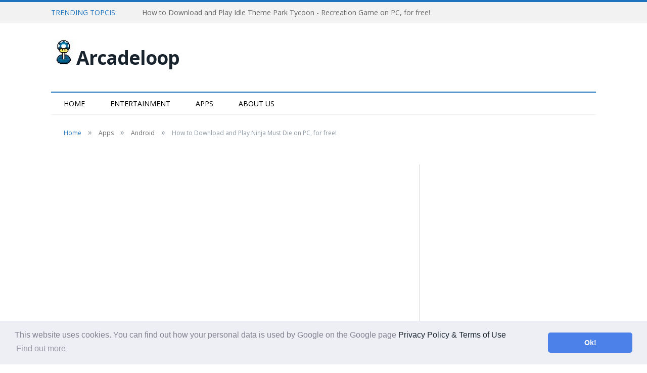

--- FILE ---
content_type: text/html; charset=UTF-8
request_url: https://arcadeloop.com/how-to-download-and-play-ninja-must-die-on-pc-for-free
body_size: 8064
content:
<html lang="en">
<head>
<meta charset="UTF-8">
  <meta name="description" content="Until now the successful Ninja Must Die of Pandada Games is only available for smartphones and not yet for desktop computers. Play Ninja Must Die on your PC today by downloading one simple application. We will give instructions on how to install the app on every desktop device.">
  <meta name="author" content="Arcadeloop">
<title>How to Download and Play Ninja Must Die on PC, for free!</title>
<link rel="canonical" href="https://arcadeloop.com/how-to-download-and-play-ninja-must-die-on-pc-for-free">
<link rel="stylesheet" href="https://arcadeloop.com/styles/style.css" type="text/css">
<link rel="stylesheet" href="https://arcadeloop.com/styles/tracker.css?link=how-to-download-and-play-ninja-must-die-on-pc-for-free" type="text/css">
<link rel="stylesheet" href="https://arcadeloop.com/styles/font-awesome.min.css" type="text/css">
<link href="https://fonts.googleapis.com/css?family=Open+Sans:400,700" rel="stylesheet"> 
<link rel="icon" href="https://arcadeloop.com/images/favicon-32.png" sizes="32x32">
<link rel="icon" href="https://arcadeloop.com/images/favicon-192.png" sizes="192x192">
<link rel="apple-touch-icon-precomposed" href="https://arcadeloop.com/images/favicon-192.png">
<meta name="viewport" content="width=device-width, initial-scale=1.0">
<meta property="og:local" content="en_US">
<meta property="og:type" content = "article">
<meta property="og:title" content = "How to Download and Play Ninja Must Die on PC, for free!">
<meta property="og:description" content = "Until now the successful Ninja Must Die of Pandada Games is only available for smartphones and not yet for desktop computers. Play Ninja Must Die on your PC today by downloading one simple application. We will give instructions on how to install the app on every desktop device.">
<meta property="og:url" content = "https://arcadeloop.com/how-to-download-and-play-ninja-must-die-on-pc-for-free">
<meta property="og:site_name" content = "Arcadeloop">

<meta property="og:image" content = "https://arcadeloop.com/images/gplay-com.pandadagames.ninja.global.jpg">
<meta property="og:image:secure_url" content = "https://arcadeloop.com/images/gplay-com.pandadagames.ninja.global.jpg">
<meta property="og:image:width" content="1024"/>
<meta property="og:image:height" content="500"/>
<meta property="og:image:alt" content="Ninja Must Die"/>
<meta property="og:image" content = "https://arcadeloop.com/images/gplay-icon-com.pandadagames.ninja.global.jpg">
<meta property="og:image:secure_url" content = "https://arcadeloop.com/images/gplay-icon-com.pandadagames.ninja.global.jpg">
<meta property="og:image:width" content="512"/>
<meta property="og:image:height" content="512"/>
<meta property="og:image:alt" content="Ninja Must Die"/>
<meta property="article:publisher" content = "Arcadeloop">
<meta property="article:author" content = "Arcadeloop">
<meta property="article:published_time" content = "2022-12-25T13:00:28+00:00">
<meta property="article:tag" content = "android">
<meta property="article:tag" content = "app">
<meta property="article:tag" content = "download">
<meta property="article:tag" content = "emulator">
<meta property="article:tag" content = "bluestacks">
<meta property="article:tag" content = "windows">
<meta property="article:tag" content = "Ninja Must Die">
<meta property="article:tag" content = "Pandada Games">
<meta property="article:section" content ="Android">
<meta property="twitter:image" content="https://arcadeloop.com/images/gplay-com.pandadagames.ninja.global.jpg">

<meta property="twitter:site" content="@arcadeloop">
<meta property="twitter:description" content="Until now the successful Ninja Must Die of Pandada Games is only available for smartphones and not yet for desktop computers. Play Ninja Must Die on your PC today by downloading one simple application. We will give instructions on how to install the app on every desktop device.">
<meta property="twitter:title" content="How to Download and Play Ninja Must Die on PC, for free!">
<meta property="twitter:creator" content="@arcadeloop">
<meta name="cacheBuildAt" content="2026-01-17 05:36:29">


<style>article,header,footer {
display:block
}

ul {
margin:0;
padding:0;
border:0;
vertical-align:baseline;
font-size:100%;
font-family:inherit
}

body {
margin:0;
padding:0;
border:0;
vertical-align:baseline;
font-family:"Open Sans",Arial,sans-serif;
font-size:14px;
line-height:1.5
}

h1,h2,h3,h4,h5,h6 {
font-weight:400;
font-family:"Open Sans",Georgia,serif;
color:#19232d
}

h1 {
font-size:24px
}

h2 {
font-size:21px
}

h3 {
font-size:18px
}

h4 {
font-size:16px
}

h5 {
font-size:15px
}

h6 {
font-size:14px
}

a {
color:#19232d;
text-decoration:none;
-webkit-transition:all .4s ease-in-out;
-moz-transition:all .4s ease-in-out;
-o-transition:all .4s ease-in-out;
transition:all .4s ease-in-out
}

a:hover {
text-decoration:underline
}


.col-8 {
width:66.666666666667%
}

.col-4 {
width:33.333333333333%
}

.col-3{
width: 25%;
}

.col-9{
width: 75%;
}



.row [class*="col-"] {
padding-left:25px;
padding-right:25px;
float:left;
-webkit-box-sizing:border-box;
-moz-box-sizing:border-box;
box-sizing:border-box
}

.row {
margin-right:-25px;
margin-left:-25px
}

.button{
	text-align: center;
}

.button a {
	background-color: #0095ff;  
	border-radius: 10px;
	color: white;
	padding: .5em;
	text-decoration: none;
	margin-bottom: 20px;
	margin-top: 14px;
	display: block;
	margin-left: auto;
	margin-right: auto;
	width: max-content;
	padding-left: 25px;
	padding-right: 25px;
	font-size: 18px;
	font-weight: bold;
}


.button a:visited{
	color:#fff;
}

.button a:focus,
.button a:hover {
  background-color: #1e73be;
  color: #fff;
  text-decoration: none;
}

.button-caption{
	color: #555555;
	font-weight: bold;
}

@media only screen and (max-width: 940px) and (min-width: 800px) {
	.row [class*="col-"] {
	padding-left:15px;
	padding-right:15px
	}

	.wrap>.row,.row {
	margin-left:-15px;
	margin-right:-15px
	}

	.main .sidebar:before {
	margin-left:-15px
	}
}

.main .sidebar {
border-left:1px solid transparent
}

.main .sidebar:before {
content:" ";
position:absolute;
border-left:1px solid #d9d9d9;
height:100%;
margin-left:-25px
}

@media only screen and (max-width: 1128px) {
.wrap {
width:100%;
-webkit-box-sizing:border-box;
-moz-box-sizing:border-box;
box-sizing:border-box
}
}

@media only screen and (max-width: 767px) {
.row [class*="col-"] {
width:100%;
margin-bottom:28px
}

.main .sidebar:before {
height:0
}
}</style>

<script type="application/ld+json">{"@context":"http:\/\/schema.org","@type":"Article","headline":"How to Download and Play Ninja Must Die on PC, for free!","url":"https://arcadeloop.com/how-to-download-and-play-ninja-must-die-on-pc-for-free","image":{"@type":"ImageObject","url":"https://arcadeloop.com/images/gplay-com.pandadagames.ninja.global.jpg","width":1024,"height":500},"datePublished":"2022-12-25 13:00:28","dateModified":"2022-12-25 13:00:28","description":"Until now the successful Ninja Must Die of Pandada Games is only available for smartphones and not yet for desktop computers. Play Ninja Must Die on your PC today by downloading one simple application. We will give instructions on how to install the app on every desktop device.","author":{"@type":"Person","name":"Arcadeloop"},"publisher":{"@type":"Organization","name":"Arcadeloop","logo":{"@type":"ImageObject","url":"https://secure.gravatar.com/avatar/67238cba173684755ead214ed1bead9f?s=100&amp;d=mm&amp;r=g"}},"mainEntityOfPage":{"@type":"WebPage","@id":"https://arcadeloop.com/how-to-download-and-play-ninja-must-die-on-pc-for-free"}}</script>

<link rel="stylesheet" type="text/css" href="//cdnjs.cloudflare.com/ajax/libs/cookieconsent2/3.1.0/cookieconsent.min.css" />
<script src="//cdnjs.cloudflare.com/ajax/libs/cookieconsent2/3.1.1/cookieconsent.min.js"></script>
<script>
window.addEventListener("load", function(){
window.cookieconsent.initialise({
  "palette": {
    "popup": {
      "background": "#edeff5",
      "text": "#838391"
    },
    "button": {
      "background": "#4b81e8"
    }
  },
  "theme": "classic",
  "content": {
    "message": "This website uses cookies.  You can find out how your personal data is used by Google on the Google page <a href='https://policies.google.com/technologies/partner-sites'>Privacy Policy & Terms of Use</a>",
    "dismiss": "Ok!",
    "link": "Find out more",
  }
})});
</script>

</head>
<body>
	<div class ="main-wrap">
		<div class ="top-bar">
			<div class ="wrap">
				<section class="top-bar-content">
					<div class = "trending-ticker">
						<span class ="heading">
							Trending Topcis:
						</span>
						<ul>
							<li>
								<a class="topbar-trending-posts" href=how-to-download-and-play-idle-theme-park-tycoon-recreation-game-on-pc-for-free title ="How to Download and Play Idle Theme Park Tycoon - Recreation Game on PC, for free!">How to Download and Play Idle Theme Park Tycoon - Recreation Game on PC, for free!</a>
							</li>
							<li>
								<a class="topbar-trending-posts" href=how-to-download-and-play-twisted-tangle-on-pc-for-free title ="How to Download and Play Twisted Tangle on PC, for free!">How to Download and Play Twisted Tangle on PC, for free!</a>
							</li>
							<li>
								<a class="topbar-trending-posts" href=how-to-download-and-play-the-seven-deadly-sins-grand-cross-on-pc-for-free title ="How to Download and Play The Seven Deadly Sins: Grand Cross on PC, for free!">How to Download and Play The Seven Deadly Sins: Grand Cross on PC, for free!</a>
							</li>
							<li>
								<a class="topbar-trending-posts" href=play-fruit-ninja-on-pc-for-free title ="How to Download and Play Fruit Ninja® on PC, for free!">How to Download and Play Fruit Ninja® on PC, for free!</a>
							</li>
							<li>
								<a class="topbar-trending-posts" href=how-to-download-and-play-supreme-duelist-stickman-on-pc-for-free title ="How to Download and Play Supreme Duelist Stickman on PC, for free!">How to Download and Play Supreme Duelist Stickman on PC, for free!</a>
							</li>
						</ul>
					</div>
				</section>
			</div>
		
		</div>		<div class="main-head">
			<div class ="wrap">
				<header>
					<div class="title">
						<a href="https://arcadeloop.com" title="" rel="home" track-ref="click_home"><img src="https://arcadeloop.com/images/arcadeloop_small.jpg" class="logo-image" alt="Arcadeloop Logo">Arcadeloop</a>					</div>
					<div class="right">
					</div>
				</header>
				<div class="main-nav">
					<div class="navigation-wrap">
						<nav class="navigation">
							<div>
								<div class="menu-menue-container">
									<ul class="menu">
										<li class="menu-item">
											<a href ="https://arcadeloop.com">Home</a>
										</li>
									
											<li class="menu-item">
											<a href ="https://arcadeloop.com/category/entertainment">Entertainment</a>
											</li>
											<li class="menu-item">
											<a href ="https://arcadeloop.com/category/entertainment/apps">Apps</a>
											</li>
											<li class="menu-item">
											<a href ="https://arcadeloop.com/about-us">About us</a>
											</li>
									</ul>
								</div>
								<div class="mobile">
									<div href="#" class="selected">
										<span class="text">Navigate</span>
										<span class="current"></span>
										<div class ="mobile-menu-burger">
											<input type="checkbox" class="hamburger">
											<i class="hamburger fa fa-bars">
											</i>
											
											<ul class="mobile-menu">
												<li class="menu-item">
													<a href ="https://arcadeloop.com">Home</a>
												</li>
													<li class="menu-item">
													<a href ="/category/entertainment">Entertainment</a>
													</li>
													<li class="menu-item">
													<a href ="/category/entertainment/apps">Apps</a>
													</li>
													<li class="menu-item">
													<a href ="/about-us">About us</a>
													</li>
											</ul>					
											
										</div>
									</div>
								</div>
							</div>
						</nav>
					</div>
					
				</div>			</div>
		</div>		<div class="breadcrumbs-wrap">
			<div class="wrap">
				<div class="breadcrumbs" itemscope itemtype="http://schema.org/BreadcrumbList">
					<span itemprop="itemListElement"  itemscope itemtype="http://schema.org/ListItem">
						<a itemprop="item" href="https://arcadeloop.com" class="home"><span itemprop="name">Home</span></a>
						<meta itemprop = "position" content = "1">
					</span>
					<span class="delim">»</span>
						<span itemprop="itemListElement"  itemscope itemtype="http://schema.org/ListItem">
							<a itemprop="item" href="https://arcadeloop.com/category/apps"><span itemprop="name">Apps</span></a>
							<meta itemprop = "position" content = "2">
						</span>
						<span class="delim">»</span>
						<span itemprop="itemListElement"  itemscope itemtype="http://schema.org/ListItem">
							<a itemprop="item" href="https://arcadeloop.com/category/apps/android"><span itemprop="name">Android</span></a>
							<meta itemprop = "position" content = "3">
						</span>
						<span class="delim">»</span>
					<span class="current">How to Download and Play Ninja Must Die on PC, for free!</span>
				</div>
			</div>
		</div>
		
		
		<div class="main wrap">
			<div class="row">
				<div class="col-8 main-content">
					
					<article>
<div class="promotion above">
<script async src="//pagead2.googlesyndication.com/pagead/js/adsbygoogle.js"></script>
<!-- Beitrag_Vorher -->
<ins class="adsbygoogle"
     style="display:block"
     data-ad-client="ca-pub-5308994151050346"
     data-ad-slot="1232663114"
     data-ad-format="auto"
     data-full-width-responsive="true"></ins>
<script>
(adsbygoogle = window.adsbygoogle || []).push({});
</script>
</div>						<div class ="post-header">
							<div class = "featured">
								<a title ="How to Download and Play Ninja Must Die on PC, for free!">
									<img width="702" height="304" src="https://play-lh.googleusercontent.com/lYS-q7B2cKo1WEvmWBZ72xCelIiua-Je5QVgVOg6T4kOMtHjNJqJQnVdLXuiMLZXDYk=w702?com.pandadagames.ninja.global=.jpg" class="featured-image" alt="Ninja Must Die">
								</a>
							</div>
									<div class="post-share">
										<span class="share-links">
								
											<a href="https://twitter.com/intent/tweet?text=How+to+Download+and+Play+Ninja+Must+Die+on+PC%2C+for+free%21&url=https%3A%2F%2Farcadeloop.com%2Fhow-to-download-and-play-ninja-must-die-on-pc-for-free%2F&via=arcadeloop" class="fa fa-twitter" target="_blank" title="Tweet about it">
												<span class="visuallyhidden">Twitter</span></a>
												
											<a href="http://www.facebook.com/sharer.php?u=https%3A%2F%2Farcadeloop.com%2Fhow-to-download-and-play-ninja-must-die-on-pc-for-free%2F" class="fa fa-facebook" target="_blank" title="Share on Facebook">
												<span class="visuallyhidden">Facebook</span></a>
															
											<a href="http://pinterest.com/pin/create/button/?url=https%3A%2F%2Farcadeloop.com%2Fhow-to-download-and-play-ninja-must-die-on-pc-for-free%2F&amp;media=https://play-lh.googleusercontent.com/lYS-q7B2cKo1WEvmWBZ72xCelIiua-Je5QVgVOg6T4kOMtHjNJqJQnVdLXuiMLZXDYk=w1024?com.pandadagames.ninja.global=.jpg" class="fa fa-pinterest" target="_blank" title="Create a Pin">
												<span class="visuallyhidden">Pinterest</span></a>
												
											<a href="http://www.linkedin.com/shareArticle?mini=true&amp;url=https%3A%2F%2Farcadeloop.com%2Fhow-to-download-and-play-ninja-must-die-on-pc-for-free%2F" class="fa fa-linkedin" target="_blank" title="Share on LinkedIn">
												<span class="visuallyhidden">LinkedIn</span></a>
												
											<a href="http://www.tumblr.com/share/link?url=https%3A%2F%2Farcadeloop.com%2Fhow-to-download-and-play-ninja-must-die-on-pc-for-free%2F&amp;name=How+to+Download+and+Play+Ninja+Must+Die+on+PC%2C+for+free%21" class="fa fa-tumblr" target="_blank" title="Share on Tumblr">
												<span class="visuallyhidden">Tumblr</span></a>
												
												
											<a href="mailto:?subject=How to Download and Play Ninja Must Die on PC, for free!&amp;body=https%3A%2F%2Farcadeloop.com%2Fhow-to-download-and-play-ninja-must-die-on-pc-for-free%2F" class="fa fa-envelope-o" title="Share via Mail">
												<span class="visuallyhidden">Email</span></a>
										</span>	
									</div>							
							<div class = "heading">
								<h1 class = "post-title">How to Download and Play Ninja Must Die on PC, for free!</h1>
							</div>
							
							<div class="post-meta"> <span class="author">by <a href="https://arcadeloop.com/Arcadeloop">Arcadeloop</a></span> <i class="fa fa-clock-o"></i> <span class="published">25.12.2022</span></div>
						</div>						<div class ="post-container">
							<p><strong>Until now the successful Ninja Must Die of Pandada Games is only available for smartphones and not yet for desktop computers. Play Ninja Must Die on your PC today by downloading one simple application. We will give instructions on how to install the app on every desktop device.</strong></p>
							<h3>Play Ninja Must Die with Bluestacks on PC</h3>
<div class="caption">
<img src="https://play-lh.googleusercontent.com/5Dj5plu9Fls-fRRFgm8U4SwnTtomSA6LILb84DbKXLWQEczFUY980G3GpkLhovNd6_g" width="110" height="110" alt="Ninja Must Die">
<p class="caption-text">Ninja Must Die</p>
</div>
<p>Using a free Android emulator you can continue to play the app on the PC. The BlueStacks AppPlayer allows users to use all apps that are meant for mobile devices on your dekstop for free. Since 2011 over 90 million users have used the software. BlueStacks works on
Windows XP, Vista, 7, 8, 10 and Mac OS.</p>

<div class="promotion">
<script async src="//pagead2.googlesyndication.com/pagead/js/adsbygoogle.js"></script>
<!-- InText -->
<ins class="adsbygoogle"
     style="display:block; text-align:center;"
     data-ad-format="fluid"
     data-ad-layout="in-article"
     data-ad-client="ca-pub-5308994151050346"
     data-ad-slot="9261263115"></ins>
<script>
     (adsbygoogle = window.adsbygoogle || []).push({});
</script>
<br>
</div>
<ol>
	<li>Download <a class="bluestacks-intext" href='https://bluestacks.com' target='_blank' rel='noopener noreferrer'>BlueStacks</a>  for Windows for free and install the program.</li>
	<li>After installation, you can sign in with your Google Account and get access to the Google Play Store</li>
	<li>The Google Play Store needs to be searched for  'Ninja Must Die'. The Android app can now be easily downloaded and installed.</li>
	<li>Start the app after installation and play as on your smartphone.</li>
</ol>

<div class="button">
	<span class="button-caption">
		Download Bluestacks and get started right away
	</span>
	<a href="https://bluestacks.com" class="bluestacks-cta">Download Now!</a>
</div>

If you have problems with the BlueStacks App Player you can use alternatives like <a class="genymotion" href='https://www.genymotion.com'>GenyMotion</a> or <a class="andyroid" href='https://www.andyroid.net'>AndY</a>.
AndY is also free and offers many great features, while GenyMotion charges you an annual amount.

<div style="margin-top:25px; margin-bottom:20px; border-top:1px solid #d9d9d9;"></div>
<div class="post-share-mobile">
<strong>Do you like the article?</strong> Then share it with you friends.
	<ul class="share-buttons">
		<li class="share-button-whatsapp">
			<a title="Share via WhatsApp" href="whatsapp://send?text=How to Download and Play Ninja Must Die on PC, for free! https%3A%2F%2Farcadeloop.com%2Fhow-to-download-and-play-ninja-must-die-on-pc-for-free%2F" target="_blank" class="fa fa-whatsapp"><span class="title">share.</span></a>
		</li>

		<li class="share-button-telegram">
			<a title="Share via Telegram" href="https://telegram.me/share/url?url=https%3A%2F%2Farcadeloop.com%2Fhow-to-download-and-play-ninja-must-die-on-pc-for-free%2F&text=How+to+Download+and+Play+Ninja+Must+Die+on+PC%2C+for+free%21" target="_blank" class="fa fa-telegram"><span class="title">share.</span></a>
		</li>

		<li class="share-button-fb">
			<a title="Share on Facebook" href="https://www.facebook.com/sharer/sharer.php?u=https%3A%2F%2Farcadeloop.com%2Fhow-to-download-and-play-ninja-must-die-on-pc-for-free%2F" target="_blank" class="fa fa-facebook"><span class="title">share.</span></a>
		</li>

		<li class="share-button-tw">
			<a title="Tweet about it" href="https://twitter.com/intent/tweet?text=How+to+Download+and+Play+Ninja+Must+Die+on+PC%2C+for+free%21&url=https%3A%2F%2Farcadeloop.com%2Fhow-to-download-and-play-ninja-must-die-on-pc-for-free%2F&via=" target="_blank" class="fa fa-twitter"><span class="title">share.</span></a>
		</li>
		
	
		<li class="share-button-pinterest">
			<a title="Create a Pin" href="http://pinterest.com/pin/create/button/?url=https%3A%2F%2Farcadeloop.com%2Fhow-to-download-and-play-ninja-must-die-on-pc-for-free%2F&media=https://arcadeloop.com/images/gplay-com.pandadagames.ninja.global.jpg" target="_blank" class="fa fa-pinterest"><span class="title">share.</span></a>
		</li>

		<li class="share-button-pocket">
			<a title="Save in pocket" href="https://getpocket.com/edit?url=https%3A%2F%2Farcadeloop.com%2Fhow-to-download-and-play-ninja-must-die-on-pc-for-free%2F" target="_blank" class="fa fa-get-pocket"><span class="title">share.</span></a>
		</li>
	</ul>
</div><div style="margin-top:25px; margin-bottom:20px; border-top:1px solid #d9d9d9;"></div>

<h3>About Ninja Must Die</h3>

◆Game Features<br><br>-SAVOUR VISUALS<br>Our game features an ink wash painting visual style. All Ninja realm’s landscapes are full of vitality. Immerse yourself in this ink world and enjoy a lingering refreshing sense of combat. <br><br>-UNRAVEL THE MYSTERIES<br>Ninja, Samurai, Oni, and the upheavals intertwine behind a deep intrigue. As a young ninja, you are obligated to fight against the boss and solve the puzzles to reveal the truth of Ninja Realm.<br><br>-CHALLENGE THE IMPOSSIBLE<br>Push yourself to the limits throughout whimsical stages;<br>Fight against Bosses with exclusive skills;<br>Confront challenges together with skillful Ninja and ignite your passion;<br>Equip Weapons and Relics to strengthen yourself； <br>Enjoy tactic multiplayer combat running experience.<br><br>-RUN WITH FRIENDS <br>Ninja Realm is one full of love and warmth;<br>Run alongside bunches of like-minded friends and help each other out;<br>Join with clan members to fight against Bosses and reap abundant rewards;<br>Become a master and help your apprentices better survive in the Ninja Realm.<br><br>◆Background Story<br><br>300 years ago, Oni from the Oni Domain opened the Rasho Gate and invaded this land. In the blink of an eye, the earth collapsed, and the people of this land plummeted into the abyss.<br>In order to rebuild the homes of the people and restore peace and order, the two heroes built this country together, the Land of Sunbreak. One of them became the Supreme Ruler of this new land and became known as the Samurai Daimyo. The other went on to protect this country from within the shadows and has disappeared from the public eye ever since.<br><br>As for now, the Samurai, the ruling class, had for years fallen into decadence by their greed for power. Scared of the mighty power of Ninjas, they potted and schemed to bring the Land of Sunbreak to the brink of war. Even the Oni sealed hundreds of years ago are now starting moves busily for action.<br><br>As a young Ninja, you will witness the centuries-old feud between the Ninjas and the Samurai, confront the mysterious Onis in the dark, meet a rebellious genius ninja in an infinite spiral of destiny, and uncover the suspense and conspiracy by your own hands...<br><br>The new era of blood and fire is coming soon, is your ninja spirit ready to burn？<br><br>= = = For more exciting game information and massive benefits, please pay attention to the official community! ===<br><br>FOLLOW US<br>Website: https://www.pandadagames.com/en/<br>Twitter: https://twitter.com/NinjaMustDie_EN<br>Facebook: https://www.facebook.com/ninjamustdie.en<br>YouTube: https://www.youtube.com/channel/UC4SFmy6hgtnLFFCdhdq_GxA

						</div>						<div style="margin-top:25px; margin-bottom:20px; border-top:1px solid #d9d9d9;"></div>
	<div class="post-share">
		<span class="share-links">

			<a href="https://twitter.com/intent/tweet?text=How+to+Download+and+Play+Ninja+Must+Die+on+PC%2C+for+free%21&url=https%3A%2F%2Farcadeloop.com%2Fhow-to-download-and-play-ninja-must-die-on-pc-for-free%2F&via=arcadeloop" class="fa fa-twitter" target="_blank" title="Tweet about it">
				<span class="visuallyhidden">Twitter</span></a>
				
			<a href="http://www.facebook.com/sharer.php?u=https%3A%2F%2Farcadeloop.com%2Fhow-to-download-and-play-ninja-must-die-on-pc-for-free%2F" class="fa fa-facebook" target="_blank" title="Share on Facebook">
				<span class="visuallyhidden">Facebook</span></a>
							
			<a href="http://pinterest.com/pin/create/button/?url=https%3A%2F%2Farcadeloop.com%2Fhow-to-download-and-play-ninja-must-die-on-pc-for-free%2F&amp;media=https://play-lh.googleusercontent.com/lYS-q7B2cKo1WEvmWBZ72xCelIiua-Je5QVgVOg6T4kOMtHjNJqJQnVdLXuiMLZXDYk=w1024?com.pandadagames.ninja.global=.jpg" class="fa fa-pinterest" target="_blank" title="Create a Pin">
				<span class="visuallyhidden">Pinterest</span></a>
				
			<a href="http://www.linkedin.com/shareArticle?mini=true&amp;url=https%3A%2F%2Farcadeloop.com%2Fhow-to-download-and-play-ninja-must-die-on-pc-for-free%2F" class="fa fa-linkedin" target="_blank" title="Share on LinkedIn">
				<span class="visuallyhidden">LinkedIn</span></a>
				
			<a href="http://www.tumblr.com/share/link?url=https%3A%2F%2Farcadeloop.com%2Fhow-to-download-and-play-ninja-must-die-on-pc-for-free%2F&amp;name=How+to+Download+and+Play+Ninja+Must+Die+on+PC%2C+for+free%21" class="fa fa-tumblr" target="_blank" title="Share on Tumblr">
				<span class="visuallyhidden">Tumblr</span></a>
				
				
			<a href="mailto:?subject=How to Download and Play Ninja Must Die on PC, for free!&amp;body=https%3A%2F%2Farcadeloop.com%2Fhow-to-download-and-play-ninja-must-die-on-pc-for-free%2F" class="fa fa-envelope-o" title="Share via Mail">
				<span class="visuallyhidden">Email</span></a>
		</span>	
	</div><div class = "author-box">
	<h3 class="section-head">About Author</h3>
	<section class="author-info">
		<img class="avatar" src ="https://secure.gravatar.com/avatar/67238cba173684755ead214ed1bead9f?s=100&amp;d=mm&amp;r=g" width="100" height="100" alt=Arcadeloop>
		<div class="description">
			<a href="https://arcadeloop.com/Arcadeloop" title ="Posts by Arcadeloop" rel="author">Arcadeloop</a>
		</div>
	</section>
</div>					</article>
					
				</div>
				<div class="col-4 sidebar">
<div class="promotion">
<script async src="//pagead2.googlesyndication.com/pagead/js/adsbygoogle.js"></script>
<!-- Sidebar -->
<ins class="adsbygoogle"
     style="display:inline-block;width:336px;height:280px"
     data-ad-client="ca-pub-5308994151050346"
     data-ad-slot="2709396310"></ins>
<script>
(adsbygoogle = window.adsbygoogle || []).push({});
</script>
</div><div class="top-posts">
	<h3 class="section-header-filled"><span>Popular Posts</span></h3>
	<ul class="list-unstyled">
		<li class="media">
			<div class="posts-thumb">
				<a class="sidebar-top-posts" href="https://arcadeloop.com/how-to-download-and-play-idle-theme-park-tycoon-recreation-game-on-pc-for-free" title="How to Download and Play Idle Theme Park Tycoon - Recreation Game on PC, for free!">
					<img width="150" height="150" class="posts-thumb-image" src="https://lh3.googleusercontent.com/TjFqrHW66dGHZ3O-DMSGZVylcZ5LmAPXLjchOG82DimdL8Q7n9XNs31gy3SZBt6CoD8=w110?com.codigames.idle.theme.park.tycoon=.jpg" alt="How to Download and Play Idle Theme Park Tycoon - Recreation Game on PC, for free!">
				</a>
			</div>
			<div class="posts-info">
				<h4 class="top-posts-title"><a class="sidebar-top-posts" href="https://arcadeloop.com/how-to-download-and-play-idle-theme-park-tycoon-recreation-game-on-pc-for-free" title="How to Download and Play Idle Theme Park Tycoon - Recreation Game on PC, for free!">How to Download and Play Idle Theme Park Tycoon - Recreation Game on PC, for free!</a></h4>
				<p><time class="post-date">06.06.2019</time></p>
			</div>
		</li>
		<li class="media">
			<div class="posts-thumb">
				<a class="sidebar-top-posts" href="https://arcadeloop.com/how-to-download-and-play-twisted-tangle-on-pc-for-free" title="How to Download and Play Twisted Tangle on PC, for free!">
					<img width="150" height="150" class="posts-thumb-image" src="https://play-lh.googleusercontent.com/_jn75em9TEqYcdL5J-xMU96bnv_t4UEPa24_j-ztfORnSbbud_ELcAK3dlzjutSZOQ=w110?com.crescivegames.twistedtangle=.jpg" alt="How to Download and Play Twisted Tangle on PC, for free!">
				</a>
			</div>
			<div class="posts-info">
				<h4 class="top-posts-title"><a class="sidebar-top-posts" href="https://arcadeloop.com/how-to-download-and-play-twisted-tangle-on-pc-for-free" title="How to Download and Play Twisted Tangle on PC, for free!">How to Download and Play Twisted Tangle on PC, for free!</a></h4>
				<p><time class="post-date">01.06.2023</time></p>
			</div>
		</li>
		<li class="media">
			<div class="posts-thumb">
				<a class="sidebar-top-posts" href="https://arcadeloop.com/how-to-download-and-play-the-seven-deadly-sins-grand-cross-on-pc-for-free" title="How to Download and Play The Seven Deadly Sins: Grand Cross on PC, for free!">
					<img width="150" height="150" class="posts-thumb-image" src="https://lh3.googleusercontent.com/0v8V7sau-Nih66xIQ8cDqUjDCqF1KMQ7W7Bq1f8FletM7YgGyV1Hg_EtwacEvNDqgwg=w110?com.netmarble.nanagb=.jpg" alt="How to Download and Play The Seven Deadly Sins: Grand Cross on PC, for free!">
				</a>
			</div>
			<div class="posts-info">
				<h4 class="top-posts-title"><a class="sidebar-top-posts" href="https://arcadeloop.com/how-to-download-and-play-the-seven-deadly-sins-grand-cross-on-pc-for-free" title="How to Download and Play The Seven Deadly Sins: Grand Cross on PC, for free!">How to Download and Play The Seven Deadly Sins: Grand Cross on PC, for free!</a></h4>
				<p><time class="post-date">05.03.2020</time></p>
			</div>
		</li>
		<li class="media">
			<div class="posts-thumb">
				<a class="sidebar-top-posts" href="https://arcadeloop.com/play-fruit-ninja-on-pc-for-free" title="How to Download and Play Fruit Ninja® on PC, for free!">
					<img width="150" height="150" class="posts-thumb-image" src="https://lh3.googleusercontent.com/mSTEl7O3iqiI6vUfcEsnGzIOOv-wiwrxhAIARw8Ltw-07GhJD8OLWag1lzxgbDosds5s=w110?com.halfbrick.fruitninjafree=.jpg" alt="How to Download and Play Fruit Ninja® on PC, for free!">
				</a>
			</div>
			<div class="posts-info">
				<h4 class="top-posts-title"><a class="sidebar-top-posts" href="https://arcadeloop.com/play-fruit-ninja-on-pc-for-free" title="How to Download and Play Fruit Ninja® on PC, for free!">How to Download and Play Fruit Ninja® on PC, for free!</a></h4>
				<p><time class="post-date">10.02.2019</time></p>
			</div>
		</li>
		<li class="media">
			<div class="posts-thumb">
				<a class="sidebar-top-posts" href="https://arcadeloop.com/how-to-download-and-play-supreme-duelist-stickman-on-pc-for-free" title="How to Download and Play Supreme Duelist Stickman on PC, for free!">
					<img width="150" height="150" class="posts-thumb-image" src="https://lh3.googleusercontent.com/8IVHVIJdIsVihUNAeM8ikEcWGOfZxxfh8puNF09dxCq89qAI30iwGTBNQMNYOZAns0w4=w110?com.Neurononfire.SupremeDuelist=.jpg" alt="How to Download and Play Supreme Duelist Stickman on PC, for free!">
				</a>
			</div>
			<div class="posts-info">
				<h4 class="top-posts-title"><a class="sidebar-top-posts" href="https://arcadeloop.com/how-to-download-and-play-supreme-duelist-stickman-on-pc-for-free" title="How to Download and Play Supreme Duelist Stickman on PC, for free!">How to Download and Play Supreme Duelist Stickman on PC, for free!</a></h4>
				<p><time class="post-date">26.06.2019</time></p>
			</div>
		</li>
	</ul>
</div>				</div>
			</div>
		</div>
		<footer class="main-footer">
			<div class="wrap">
				<ul class="no-list-style row">
					<li class="col-4">
						<h3 class="widgettitle"> About us </h3>
						<div class = "title">
							<a href="https://arcadeloop.com" title="" rel="home" track-ref="click_home"><img src="https://arcadeloop.com/images/arcadeloop_small.jpg" class="logo-image" alt="Arcadeloop Logo">Arcadeloop</a>							<p>Your online magazine for news from the fields of technology, science, games and many more. Follow us on Facebook and Twitter.</p>
						</div>
					</li>
					<li class="col-4 widget">
						<h3 class="widgettitle"> Follow us </h3>
						<ul class="no-list-style">
							<li>
							<a href="https://twitter.com/arcadeloop">Twitter</a>
							</li>
							<li>
							<a href="https://www.facebook.com/arcadeloop">Facebook</a>
							</li>
						</ul>
					</li>
				</ul>
			</div>
			<div class="lower-footer">
				<div class="wrap">
				
					<ul class="no-list-style row menu">
						<li>
							<a href="https://arcadeloop.com/imprint">Imprint</a>
						</li>
						<li>
							<a href="https://arcadeloop.com/privacy">Privacy Policy</a>
						</li>
						<li>
							<a href="https://arcadeloop.com/about-us">About us</a>
						</li>
						<li>
							<a href="https://arcadeloop.com/contact">Contact</a>
						</li>
		
					</ul>
					
				</div>
			</div>
		</footer>	</div>
</body>

</html>

--- FILE ---
content_type: text/html; charset=utf-8
request_url: https://www.google.com/recaptcha/api2/aframe
body_size: 264
content:
<!DOCTYPE HTML><html><head><meta http-equiv="content-type" content="text/html; charset=UTF-8"></head><body><script nonce="7HsLM0Nne0id02nvmTcnOw">/** Anti-fraud and anti-abuse applications only. See google.com/recaptcha */ try{var clients={'sodar':'https://pagead2.googlesyndication.com/pagead/sodar?'};window.addEventListener("message",function(a){try{if(a.source===window.parent){var b=JSON.parse(a.data);var c=clients[b['id']];if(c){var d=document.createElement('img');d.src=c+b['params']+'&rc='+(localStorage.getItem("rc::a")?sessionStorage.getItem("rc::b"):"");window.document.body.appendChild(d);sessionStorage.setItem("rc::e",parseInt(sessionStorage.getItem("rc::e")||0)+1);localStorage.setItem("rc::h",'1768990668214');}}}catch(b){}});window.parent.postMessage("_grecaptcha_ready", "*");}catch(b){}</script></body></html>

--- FILE ---
content_type: text/css;charset=UTF-8
request_url: https://arcadeloop.com/styles/tracker.css?link=how-to-download-and-play-ninja-must-die-on-pc-for-free
body_size: 369
content:
.fa-twitter:hover:active:after {
    content: url(.././track?click=fa-twitter&url=how-to-download-and-play-ninja-must-die-on-pc-for-free);
	display: none;
}
.fa-facebook:hover:active:after {
    content: url(.././track?click=fa-facebook&url=how-to-download-and-play-ninja-must-die-on-pc-for-free);
	display: none;
}
.fa-tumblr:hover:active:after {
    content: url(.././track?click=fa-tumblr&url=how-to-download-and-play-ninja-must-die-on-pc-for-free);
	display: none;
}
.fa-google-plus:hover:active:after {
    content: url(.././track?click=fa-google-plus&url=how-to-download-and-play-ninja-must-die-on-pc-for-free);
	display: none;
}
.fa-vk:hover:active:after {
    content: url(.././track?click=fa-vk&url=how-to-download-and-play-ninja-must-die-on-pc-for-free);
	display: none;
}
.fa-pinterest:hover:active:after {
    content: url(.././track?click=fa-pinterest&url=how-to-download-and-play-ninja-must-die-on-pc-for-free);
	display: none;
}
.fa-linkedin:hover:active:after {
    content: url(.././track?click=fa-linkedin&url=how-to-download-and-play-ninja-must-die-on-pc-for-free);
	display: none;
}
.fa-envelope-o:hover:active:after {
    content: url(.././track?click=fa-envelope-o&url=how-to-download-and-play-ninja-must-die-on-pc-for-free);
	display: none;
}
.fa-whatsapp:hover:active:after {
    content: url(.././track?click=fa-whatsapp&url=how-to-download-and-play-ninja-must-die-on-pc-for-free);
	display: none;
}
.fa-telegram:hover:active:after {
    content: url(.././track?click=fa-telegram&url=how-to-download-and-play-ninja-must-die-on-pc-for-free);
	display: none;
}
.fa-get-pocket:hover:active:after {
    content: url(.././track?click=fa-get-pocket&url=how-to-download-and-play-ninja-must-die-on-pc-for-free);
	display: none;
}
.andyroid:hover:active:after {
    content: url(.././track?click=andyroid&url=how-to-download-and-play-ninja-must-die-on-pc-for-free);
	display: none;
}
.bluestacks-intext:hover:active:after {
    content: url(.././track?click=bluestacks-intext&url=how-to-download-and-play-ninja-must-die-on-pc-for-free);
	display: none;
}
.genymotion:hover:active:after {
    content: url(.././track?click=genymotion&url=how-to-download-and-play-ninja-must-die-on-pc-for-free);
	display: none;
}
.sidebar-top-posts:hover:active:after {
    content: url(.././track?click=sidebar-top-posts&url=how-to-download-and-play-ninja-must-die-on-pc-for-free);
	display: none;
}
.topbar-trending-posts:hover:active:after {
    content: url(.././track?click=topbar-trending-posts&url=how-to-download-and-play-ninja-must-die-on-pc-for-free);
	display: none;
}
.bluestacks-cta:hover:active:after {
    content: url(.././track?click=bluestacks-cta&url=how-to-download-and-play-ninja-must-die-on-pc-for-free);
	display: none;
}
